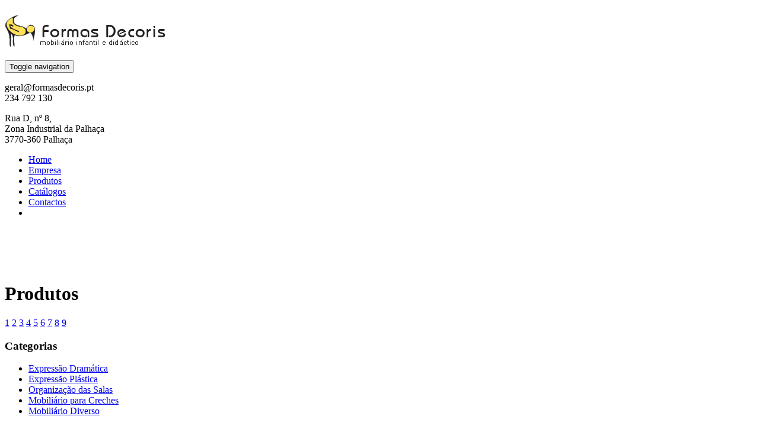

--- FILE ---
content_type: text/html; charset=UTF-8
request_url: https://formasdecoris.pt/produtos/12
body_size: 4669
content:
	<!DOCTYPE html>	<html lang="pt">		<head>			<meta charset="utf-8">			<meta http-equiv="X-UA-Compatible" content="IE=edge">			<meta name="viewport" content="width=device-width, initial-scale=1">			<meta name="description" content="Formas Decoris &eacute; uma empresa no mercado desde 2001, especializada no fabrico de m&oacute;veis em madeira e seus derivados, primordialmente para Creches e Ensino Pr&eacute;-Escolar.">			<meta name="keywords" content="Formas Decoris, m&oacute;veis em madeira, creches, ensino pr&eacute;-escolar">			<title>Produtos | Formas Decoris</title>			<link href="https://formasdecoris.pt/images/favicon.ico" rel="icon" type="image/x-icon">			<link href="https://formasdecoris.pt/css/master.css" rel="stylesheet">		</head>		<body>					<nav class="navbar navbar-default navbar-fixed-top">
						<div class="bgcolor-white">
							<div class="container">
								<div class="row">
									<div class="navbar-header min-height-120 col-xs-12">
										<div class="row">
									<div class="col-xs-10">										<a class="navbar-brand" href="https://formasdecoris.pt"><img src="https://formasdecoris.pt/images/logo.png" class="img-responsive margin-left--15" alt="Formas Decoris"></a>									</div>	
											<div class="col-xs-2">
												<button type="button" class="navbar-toggle collapsed margin-top-40" data-toggle="collapse" data-target="#navbar" aria-expanded="false" aria-controls="navbar">
													<span class="sr-only">Toggle navigation</span>
													<span class="icon-bar"></span>
													<span class="icon-bar"></span>
													<span class="icon-bar"></span>
												</button>
											</div>

										</div>
										<div class="hidden-xs hidden-sm col-sm-8 pull-right">
											<div class="hidden-xs col-md-1 col-lg-2"></div>
									<div class="hidden-xs col-sm-6 col-md-5 col-lg-4 uppercase-no margin-top--10">										<div class="icon-blue-40 margin-right-10 margin-bottom-30 pull-left"><i class="fa fa-phone fa-2x" aria-hidden="true"></i></div>										<p>geral@formasdecoris.pt<br>234 792 130										</p>									</div>									<div class="hidden-xs col-sm-6 uppercase-no margin-top--10">										<div class="icon-blue-40 margin-right-10 margin-bottom-30 pull-left"><i class="fa fa-map-marker fa-2x" aria-hidden="true"></i></div>										<p>Rua D, n&ordm; 8, <br />
Zona Industrial da Palha&ccedil;a<br />
3770-360 Palha&ccedil;a</p>									</div>										</div>
									</div>
								</div>
							</div>
						</div>
				<div class="container">					<div id="navbar" class="navbar-collapse collapse">						<ul class="nav navbar-nav col-xs-12">					<li class=" home"><a href="https://formasdecoris.pt/home">Home</a></li>					<li class=" empresa"><a href="https://formasdecoris.pt/empresa">Empresa</a></li>					<li class="active produtos"><a href="https://formasdecoris.pt/produtos">Produtos</a></li>					<li class=" catalogos"><a href="https://formasdecoris.pt/catalogos">Catálogos</a></li>					<li class=" contactos"><a href="https://formasdecoris.pt/contactos">Contactos</a></li>						<li class="pull-right"><a href="https://facebook.com/formasdecoris" target="_blank"><i class="fa fa-facebook" aria-hidden="true"></i></a></li>						</ul>					</div>				</div>			</nav>		<div class="col-xs-12"><br><br><br><br></div>			<div class="container">				<div class="col-xs-12">					<h1 class="color-pink margin-bottom-40">Produtos					</h1>				</div>				<div class="row"> 					<div class="col-xs-12 col-sm-8">				<div class="col-xs-12 margin-bottom-30">			<a class="button-50-black-pink margin-right-10 margin-bottom-10" href="https://formasdecoris.pt/produtos">1</a>			<a class="button-50-black-pink margin-right-10 margin-bottom-10" href="https://formasdecoris.pt/produtos/2">2</a>			<a class="button-50-black-pink margin-right-10 margin-bottom-10" href="https://formasdecoris.pt/produtos/3">3</a>			<a class="button-50-black-pink margin-right-10 margin-bottom-10" href="https://formasdecoris.pt/produtos/4">4</a>			<a class="button-50-black-pink margin-right-10 margin-bottom-10" href="https://formasdecoris.pt/produtos/5">5</a>			<a class="button-50-black-pink margin-right-10 margin-bottom-10" href="https://formasdecoris.pt/produtos/6">6</a>			<a class="button-50-black-pink margin-right-10 margin-bottom-10" href="https://formasdecoris.pt/produtos/7">7</a>			<a class="button-50-black-pink margin-right-10 margin-bottom-10" href="https://formasdecoris.pt/produtos/8">8</a>			<a class="button-50-black-pink margin-right-10 margin-bottom-10" href="https://formasdecoris.pt/produtos/9">9</a>				</div>					</div> 					<div class="col-xs-12 col-sm-4">						<h3 class="color-pink">Categorias</h3>						<ul class="ul-level-1">					<li class="a-color-pink-black margin-bottom-10"><a href="https://formasdecoris.pt/produtos/expressao-dramatica"><i class="fa fa-plus margin-right-5" aria-hidden="true"></i> Express&atilde;o Dram&aacute;tica</a></li>					<li class="a-color-pink-black margin-bottom-10"><a href="https://formasdecoris.pt/produtos/expressao-plastica"><i class="fa fa-plus margin-right-5" aria-hidden="true"></i> Express&atilde;o Pl&aacute;stica</a></li>					<li class="a-color-pink-black margin-bottom-10"><a href="https://formasdecoris.pt/produtos/organizacao-das-salas"><i class="fa fa-plus margin-right-5" aria-hidden="true"></i> Organiza&ccedil;&atilde;o das Salas</a></li>					<li class="a-color-pink-black margin-bottom-10"><a href="https://formasdecoris.pt/produtos/mobiliario-para-creches"><i class="fa fa-plus margin-right-5" aria-hidden="true"></i> Mobili&aacute;rio para Creches</a></li>					<li class="a-color-pink-black margin-bottom-10"><a href="https://formasdecoris.pt/produtos/mobiliario-diverso"><i class="fa fa-plus margin-right-5" aria-hidden="true"></i> Mobili&aacute;rio Diverso</a></li>						</ul>					</div>				</div>			</div>			<div class="color-white bgcolor-black padding-top-40 padding-bottom-40 margin-top-60">				<div class="container">					<div class="col-xs-12 col-sm-7 col-lg-8 margin-bottom-20">						<h3 class="color-pink">Produtos</h3>						<hr class="hr-pink">						<div class="row">						<div class="col-xs-12 col-sm-6">							<p class="a-color-white-pink"><a href="https://formasdecoris.pt/produtos/expressao-dramatica"><i class="fa fa-angle-right margin-right-5" aria-hidden="true"></i> Express&atilde;o Dram&aacute;tica</a></p>						</div>						<div class="col-xs-12 col-sm-6">							<p class="a-color-white-pink"><a href="https://formasdecoris.pt/produtos/expressao-plastica"><i class="fa fa-angle-right margin-right-5" aria-hidden="true"></i> Express&atilde;o Pl&aacute;stica</a></p>						</div>						<div class="col-xs-12 col-sm-6">							<p class="a-color-white-pink"><a href="https://formasdecoris.pt/produtos/organizacao-das-salas"><i class="fa fa-angle-right margin-right-5" aria-hidden="true"></i> Organiza&ccedil;&atilde;o das Salas</a></p>						</div>						<div class="col-xs-12 col-sm-6">							<p class="a-color-white-pink"><a href="https://formasdecoris.pt/produtos/mobiliario-para-creches"><i class="fa fa-angle-right margin-right-5" aria-hidden="true"></i> Mobili&aacute;rio para Creches</a></p>						</div>						<div class="col-xs-12 col-sm-6">							<p class="a-color-white-pink"><a href="https://formasdecoris.pt/produtos/mobiliario-diverso"><i class="fa fa-angle-right margin-right-5" aria-hidden="true"></i> Mobili&aacute;rio Diverso</a></p>						</div>						</div>					</div>					<div class="col-xs-12 col-sm-5 col-lg-4">						<h3 class="color-blue">Contactos</h3>						<hr class="hr-blue">					<div>						<div class="icon-white-22 margin-right-10 margin-bottom-30"><i class="fa fa-map-marker" aria-hidden="true"></i></div>						<p>Rua D, n&ordm; 8, <br />
Zona Industrial da Palha&ccedil;a<br />
3770-360 Palha&ccedil;a</p><br>					</div>					<div class="margin-top--15">						<div class="icon-white-22 margin-right-10 margin-bottom-10"><i class="fa fa-envelope" aria-hidden="true"></i></div>						<p class="a-color-white-blue"><a href="mailto:geral@formasdecoris.pt">geral@formasdecoris.pt</a></p><br>					</div>					<div class="margin-top--15">						<div class="icon-white-22 margin-right-10 margin-bottom-10"><i class="fa fa-phone" aria-hidden="true"></i></div>						<p>234 792 130</p><br>					</div>					</div>					<div class="col-xs-12">						<hr>						<ul class="list-inline">							<li>© 2026 Formas Decoris</li>						<li class="a-color-white-green"><a href="" data-toggle="modal" data-target="#informacao-legal-1">Termos e Condi&ccedil;&otilde;es</a></li>						<li class="a-color-white-green"><a href="" data-toggle="modal" data-target="#informacao-legal-2">Pol&iacute;tica de Privacidade</a></li>						<li class="a-color-white-green"><a href="" data-toggle="modal" data-target="#informacao-legal-3">Pol&iacute;tica de Cookies</a></li>						<li class="a-color-white-green"><a href="" data-toggle="modal" data-target="#informacao-legal-4">Entidades RAL</a></li>							<li class="a-color-white-green hidden-md hidden-lg">desenvolvido por <a href="https://macromakers.pt" target="_blank">Macro Makers</a></li>							<li class="a-color-white-green pull-right hidden-xs hidden-sm">desenvolvido por <a href="https://macromakers.pt" target="_blank">Macro Makers</a></li>						</ul>					</div>				</div>			</div>							<div class="modal fade" id="informacao-legal-1" tabindex="-1" role="dialog">								<div class="modal-dialog" role="document">									<div class="modal-content">										<div class="modal-header">											<button type="button" class="close" data-dismiss="modal" aria-label="Close"><span aria-hidden="true">&times;</span></button>											<h4 class="modal-title text-left"><span class="color-black">Termos e Condi&ccedil;&otilde;es</span></h4>										</div>										<div class="modal-body">											<p class="color-black text-left">Conte&uacute;dos<br />
<br />
A reprodu&ccedil;&atilde;o, transfer&ecirc;ncia, distribui&ccedil;&atilde;o ou armazenamento dos conte&uacute;dos deste site, sem autoriza&ccedil;&atilde;o pr&eacute;via escrita, &eacute; proibida para outros fins que n&atilde;o o uso estritamente pessoal.<br />
<br />
A Formas Decoris, Unipessoal, Lda. reserva-se o direito de modificar, a qualquer momento, a informa&ccedil;&atilde;o e oferta comercial apresentada sobre: produtos, pre&ccedil;os, promo&ccedil;&otilde;es, condi&ccedil;&otilde;es comerciais e servi&ccedil;os.<br />
<br />
As cores visualizadas em computadores dependem de v&aacute;rios factores, como a resolu&ccedil;&atilde;o do monitor e a configura&ccedil;&atilde;o da temperatura da cor do pr&oacute;prio monitor, logo, a cor real do produto pode n&atilde;o ser exactamente igual &agrave; cor apresentada na fotografia. <br />
<br />
Prazos de entrega<br />
<br />
O prazo m&eacute;dio de entrega varia de acordo com os produtos encomendados e com as quantidades. Para informa&ccedil;&otilde;es exactas sobre o prazo de entrega dos nossos produtos, antes de realizar a sua encomenda, contacte-nos. No entanto, em m&eacute;dia os prazos de entrega rondam as 3 semanas.<br />
<br />
Pagamento e envio<br />
<br />
Por norma, as encomendas s&atilde; pagas por transfer&ecirc;ncia banc&aacute;ria, antes do seu envio.<br />
<br />
O nosso mobili&aacute;rio &eacute; entregue montado, salvo solicita&ccedil;&atilde;o expressa do cliente.<br />
<br />
Os portes de envio s&atilde;o calculados em fun&ccedil;&atilde;o do peso/volume da encomenda e do local de entrega.<br />
<br />
<br />
</p>										</div>									</div>								</div>							</div>							<div class="modal fade" id="informacao-legal-2" tabindex="-1" role="dialog">								<div class="modal-dialog" role="document">									<div class="modal-content">										<div class="modal-header">											<button type="button" class="close" data-dismiss="modal" aria-label="Close"><span aria-hidden="true">&times;</span></button>											<h4 class="modal-title text-left"><span class="color-black">Pol&iacute;tica de Privacidade</span></h4>										</div>										<div class="modal-body">											<p class="color-black text-left">Em conformidade com o disposto no Regulamento Geral de Dados Pessoais UE n&ordm; 2016/679 de 27 de Abril (RGDP) sobe protec&ccedil;&atilde;o de dados pessoais:<br />
<br />
1&ordm;) A entidade respons&aacute;vel pelo tratamento dos dados pessoais &eacute; a empresa Formas Decoris, Unipessoal, Lda..<br />
<br />
2&ordm;) O dados pessoais do Cliente s&atilde;o tratados por serem necess&aacute;rios para o cumprimento de obriga&ccedil;&otilde;es comerciais e fiscais.<br />
<br />
3&ordm;) Os dados pessoais s&atilde;o conservados apenas durante o per&iacute;odo necess&aacute;rio para a finalidade a que se destinam e tendo em conta os crit&eacute;rios legais.<br />
<br />
4&ordm;) O cliente tem o direito de:<br />
&gt; aceder aos seus dados;<br />
&gt; solicitar a rectifica&ccedil;&atilde;o dos seus dados pessoais;<br />
&gt; solicitar o apagamento dos seus dados pessoais, sem preju&iacute;zo do cumprimento das obriga&ccedil;&otilde;es legais;<br />
&gt; apresentar oposi&ccedil;&atilde;o ao tratamento de dados;<br />
&gt; solicitar a limita&ccedil;&atilde;o do seu tratamento.<br />
<br />
 </p>										</div>									</div>								</div>							</div>							<div class="modal fade" id="informacao-legal-3" tabindex="-1" role="dialog">								<div class="modal-dialog" role="document">									<div class="modal-content">										<div class="modal-header">											<button type="button" class="close" data-dismiss="modal" aria-label="Close"><span aria-hidden="true">&times;</span></button>											<h4 class="modal-title text-left"><span class="color-black">Pol&iacute;tica de Cookies</span></h4>										</div>										<div class="modal-body">											<p class="color-black text-left">O Website utiliza a tecnologia conhecida como &ldquo;cookies&rdquo;. Assim, quando visitar o Website, ser&aacute; solicitado o seu consentimento para a cria&ccedil;&atilde;o e grava&ccedil;&atilde;o no seu computador de um &ldquo;cookie&rdquo;. Um cookie &eacute; um ficheiro de texto &uacute;nico que um portal envia para o software do seu browser. Os cookies permitem que um portal personalize as informa&ccedil;&otilde;es que lhe s&atilde;o apresentadas, com base nas suas prefer&ecirc;ncias de navega&ccedil;&atilde;o.<br />
Poder&atilde;o ser utilizados cookies para personalizar as suas p&aacute;ginas ou para se &ldquo;lembrar&rdquo; de si quando registar/solicitar os servi&ccedil;os disponibilizados no portal. Se n&atilde;o desejar que sejam instalados cookies no seu navegador (browser), poder&aacute; definir o mesmo para rejeitar cookies. A rejei&ccedil;&atilde;o de cookies poder&aacute; afetar a capacidade de utilizar algumas das funcionalidades do Website.<br />
<br />
Os tipos de cookies utilizados s&atilde;o:<br />
<br />
- Cookies de sess&atilde;o: s&atilde;o cookies tempor&aacute;rios que permanecem no arquivo de cookies do navegador at&eacute; que este abandone a p&aacute;gina Web, pelo que n&atilde;o fica qualquer registo no disco r&iacute;gido do utilizador. A informa&ccedil;&atilde;o recolhida por estes cookies serve para analisar os padr&otilde;es de tr&aacute;fego do portal. Em &uacute;ltima an&aacute;lise, isso permite-nos melhorar o conte&uacute;do e a usabilidade do portal.<br />
<br />
- Cookies de an&aacute;lise: s&atilde;o aqueles que, bem tratados por n&oacute;s ou por terceiros, nos permitem quantificar o n&uacute;mero de utilizadores, e realizar a medi&ccedil;&atilde;o e a an&aacute;lise estat&iacute;stica de como os utilizadores usam o servi&ccedil;o oferecido. Examinamos a sua navega&ccedil;&atilde;o nos nossos portais, com o objetivo de melhorar o fornecimento de produtos ou servi&ccedil;os que lhe disponibilizamos.<br />
<br />
- Cookies publicit&aacute;rios: s&atilde;o aqueles que, bem tratados por n&oacute;s ou por terceiros, nos permitem gerir de forma mais eficaz a oferta de espa&ccedil;os publicit&aacute;rios que possam existir no portal, podendo analisar os seus h&aacute;bitos de navega&ccedil;&atilde;o e mostrar-lhe publicidade relacionada com o seu perfil de navega&ccedil;&atilde;o.<br />
<br />
- Cookies Google Analytics: s&atilde;o aqueles que, bem tratados por n&oacute;s ou por terceiros, nos permitem recolher informa&ccedil;&atilde;o sobre a utiliza&ccedil;&atilde;o do Website de forma an&oacute;nima. Permite ainda a cria&ccedil;&atilde;o relat&oacute;rios de visitas ao s&iacute;tio web, com vista &agrave; melhoria das suas funcionalidades.</p>										</div>									</div>								</div>							</div>							<div class="modal fade" id="informacao-legal-4" tabindex="-1" role="dialog">								<div class="modal-dialog" role="document">									<div class="modal-content">										<div class="modal-header">											<button type="button" class="close" data-dismiss="modal" aria-label="Close"><span aria-hidden="true">&times;</span></button>											<h4 class="modal-title text-left"><span class="color-black">Entidades RAL</span></h4>										</div>										<div class="modal-body">											<p class="color-black text-left">ARBITRAGEM DE LIT&Iacute;GIOS (LEI 144/2015)<br />
<br />
Em caso de lit&iacute;gio, o consumidor pode recorrer &agrave;s entidades de Resolu&ccedil;&atilde;o Alternativa de Lit&iacute;gios de consumo, identificadas no portal do consumidor, no s&iacute;tio electr&oacute;nico www.consumidor.pt.<br />
<br />
CNIACC - Centro Nacional de Informa&ccedil;&atilde;o e Arbitragem de Conflitos de Consumo<br />
Faculdade de Direito da Universidade Nova de Lisboa<br />
Campus de Campolide<br />
1099-032 Lisboa<br />
Tel. 213 847 484<br />
E-mail: cniacc@fd.unl.pt<br />
Site: http://www.arbitragemdeconsumo.org/</p>										</div>									</div>								</div>							</div>					<script src="https://formasdecoris.pt/js/jquery.min.js"></script>
					<script src="https://formasdecoris.pt/js/bootstrap.min.js"></script>
					<script src="https://formasdecoris.pt/js/ie10-viewport-bug-workaround.min.js"></script>
					<!--[if lt IE 9]>
						<script src="https://oss.maxcdn.com/html5shiv/3.7.2/html5shiv.min.js"></script>
						<script src="https://oss.maxcdn.com/respond/1.4.2/respond.min.js"></script>
					<![endif]-->					
					<script src="https://formasdecoris.pt/js/cookieconsent.min.js"></script>
					<script>
						window.addEventListener("load", function(){
						window.cookieconsent.initialise({
						  "palette": {
							"popup": {
							  "background": "#e46b2e",
							  "text": "#ffffff"
							},
							"button": {
							  "background": "#018fbd",
							  "text": "#ffffff"
							}
						  },
						  "theme": "classic",
						  "content": {
							"message": "Ao navegar no nosso site está a concordar com a nossa política de utilização de cookies.",
							"dismiss": "ACEITAR",
							"link": "Saber mais",
							"href": "#informacao-legal-3"
						  }
						})});
					</script>
					<script>
						function goBack() {
						  window.history.back();
						}
					</script>
	
				</body>
			</html>